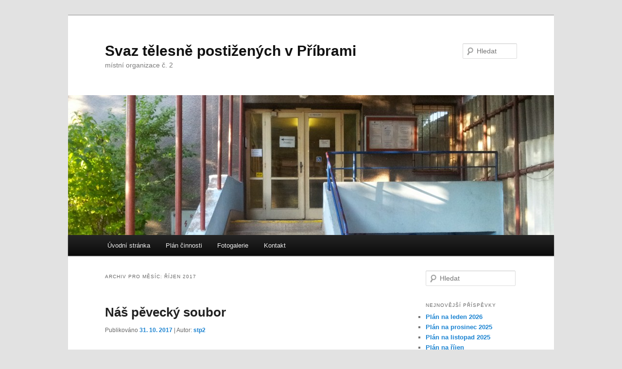

--- FILE ---
content_type: text/html; charset=UTF-8
request_url: http://stp2.pb.cz/2017/10/
body_size: 5873
content:
<!DOCTYPE html>
<!--[if IE 6]>
<html id="ie6" lang="cs-CZ">
<![endif]-->
<!--[if IE 7]>
<html id="ie7" lang="cs-CZ">
<![endif]-->
<!--[if IE 8]>
<html id="ie8" lang="cs-CZ">
<![endif]-->
<!--[if !(IE 6) & !(IE 7) & !(IE 8)]><!-->
<html lang="cs-CZ">
<!--<![endif]-->
<head>
<meta charset="UTF-8" />
<meta name="viewport" content="width=device-width" />
<title>Říjen | 2017 | Svaz tělesně postižených v Příbrami</title>
<link rel="profile" href="http://gmpg.org/xfn/11" />
<link rel="stylesheet" type="text/css" media="all" href="http://stp2.pb.cz/wp-content/themes/twentyeleven/style.css" />
<link rel="pingback" href="" />
<!--[if lt IE 9]>
<script src="http://stp2.pb.cz/wp-content/themes/twentyeleven/js/html5.js" type="text/javascript"></script>
<![endif]-->
<link rel="alternate" type="application/rss+xml" title="Svaz tělesně postižených v Příbrami &raquo; RSS zdroj" href="http://stp2.pb.cz/feed/" />
<link rel="alternate" type="application/rss+xml" title="Svaz tělesně postižených v Příbrami &raquo; RSS komentářů" href="http://stp2.pb.cz/comments/feed/" />
		<script type="text/javascript">
			window._wpemojiSettings = {"baseUrl":"http:\/\/s.w.org\/images\/core\/emoji\/72x72\/","ext":".png","source":{"concatemoji":"http:\/\/stp2.pb.cz\/wp-includes\/js\/wp-emoji-release.min.js"}};
			!function(e,n,t){var a;function o(e){var t=n.createElement("canvas"),a=t.getContext&&t.getContext("2d");return!(!a||!a.fillText)&&(a.textBaseline="top",a.font="600 32px Arial","flag"===e?(a.fillText(String.fromCharCode(55356,56812,55356,56807),0,0),3e3<t.toDataURL().length):(a.fillText(String.fromCharCode(55357,56835),0,0),0!==a.getImageData(16,16,1,1).data[0]))}function i(e){var t=n.createElement("script");t.src=e,t.type="text/javascript",n.getElementsByTagName("head")[0].appendChild(t)}t.supports={simple:o("simple"),flag:o("flag")},t.DOMReady=!1,t.readyCallback=function(){t.DOMReady=!0},t.supports.simple&&t.supports.flag||(a=function(){t.readyCallback()},n.addEventListener?(n.addEventListener("DOMContentLoaded",a,!1),e.addEventListener("load",a,!1)):(e.attachEvent("onload",a),n.attachEvent("onreadystatechange",function(){"complete"===n.readyState&&t.readyCallback()})),(a=t.source||{}).concatemoji?i(a.concatemoji):a.wpemoji&&a.twemoji&&(i(a.twemoji),i(a.wpemoji)))}(window,document,window._wpemojiSettings);
		</script>
		<style type="text/css">
img.wp-smiley,
img.emoji {
	display: inline !important;
	border: none !important;
	box-shadow: none !important;
	height: 1em !important;
	width: 1em !important;
	margin: 0 .07em !important;
	vertical-align: -0.1em !important;
	background: none !important;
	padding: 0 !important;
}
</style>
<link rel='stylesheet' id='responsive-lightbox-prettyphoto-css'  href='http://stp2.pb.cz/wp-content/plugins/responsive-lightbox/assets/prettyphoto/css/prettyPhoto.css' type='text/css' media='all' />
<script type='text/javascript' src='http://stp2.pb.cz/wp-includes/js/jquery/jquery.js'></script>
<script type='text/javascript' src='http://stp2.pb.cz/wp-includes/js/jquery/jquery-migrate.min.js'></script>
<script type='text/javascript' src='http://stp2.pb.cz/wp-content/plugins/responsive-lightbox/assets/prettyphoto/js/jquery.prettyPhoto.js'></script>
<script type='text/javascript'>
/* <![CDATA[ */
var rlArgs = {"script":"prettyphoto","selector":"lightbox","customEvents":"","activeGalleries":"1","animationSpeed":"normal","slideshow":"0","slideshowDelay":"5000","slideshowAutoplay":"0","opacity":"0.75","showTitle":"1","allowResize":"1","allowExpand":"1","width":"1080","height":"720","separator":"\/","theme":"pp_default","horizontalPadding":"20","hideFlash":"0","wmode":"opaque","videoAutoplay":"0","modal":"0","deeplinking":"0","overlayGallery":"1","keyboardShortcuts":"1","social":"0"};
/* ]]> */
</script>
<script type='text/javascript' src='http://stp2.pb.cz/wp-content/plugins/responsive-lightbox/js/front.js'></script>
<!-- <meta name="NextGEN" version="2.1.2" /> -->
	<style type="text/css">.recentcomments a{display:inline !important;padding:0 !important;margin:0 !important;}</style>
</head>

<body class="archive date two-column right-sidebar">
<div id="page" class="hfeed">
	<header id="branding" role="banner">
			<hgroup>
				<h1 id="site-title"><span><a href="http://stp2.pb.cz/" rel="home">Svaz tělesně postižených v Příbrami</a></span></h1>
				<h2 id="site-description">místní organizace č. 2</h2>
			</hgroup>

						<a href="http://stp2.pb.cz/">
									<img src="http://stp2.pb.cz/wp-content/uploads/cropped-20131002_082643.jpg" width="1000" height="288" alt="Svaz tělesně postižených v Příbrami" />
							</a>
			
								<form method="get" id="searchform" action="http://stp2.pb.cz/">
		<label for="s" class="assistive-text">Hledat</label>
		<input type="text" class="field" name="s" id="s" placeholder="Hledat" />
		<input type="submit" class="submit" name="submit" id="searchsubmit" value="Hledat" />
	</form>
			
			<nav id="access" role="navigation">
				<h3 class="assistive-text">Hlavní navigační menu</h3>
								<div class="skip-link"><a class="assistive-text" href="#content">Přejít k hlavnímu obsahu webu</a></div>
									<div class="skip-link"><a class="assistive-text" href="#secondary">Přejít k obsahu postranního panelu</a></div>
												<div class="menu-prvni-menu-container"><ul id="menu-prvni-menu" class="menu"><li id="menu-item-6" class="menu-item menu-item-type-custom menu-item-object-custom menu-item-home menu-item-6"><a href="http://stp2.pb.cz/">Úvodní stránka</a></li>
<li id="menu-item-12" class="menu-item menu-item-type-taxonomy menu-item-object-category menu-item-12"><a href="http://stp2.pb.cz/category/plan-cinnosti/">Plán činnosti</a></li>
<li id="menu-item-231" class="menu-item menu-item-type-post_type menu-item-object-page menu-item-231"><a href="http://stp2.pb.cz/fotogalerie/">Fotogalerie</a></li>
<li id="menu-item-7" class="menu-item menu-item-type-post_type menu-item-object-page menu-item-7"><a href="http://stp2.pb.cz/kontakt/">Kontakt</a></li>
</ul></div>			</nav><!-- #access -->
	</header><!-- #branding -->


	<div id="main">

		<section id="primary">
			<div id="content" role="main">

			
				<header class="page-header">
					<h1 class="page-title">
													Archiv pro měsíc: <span>Říjen 2017</span>											</h1>
				</header>

				
								
					
	<article id="post-1287" class="post-1287 post type-post status-publish format-standard hentry category-fotogalerie">
		<header class="entry-header">
						<h1 class="entry-title"><a href="http://stp2.pb.cz/nas-pevecky-soubor/" rel="bookmark">Náš pěvecký soubor</a></h1>
			
						<div class="entry-meta">
				<span class="sep">Publikováno </span><a href="http://stp2.pb.cz/nas-pevecky-soubor/" title="12.11" rel="bookmark"><time class="entry-date" datetime="2017-10-31T12:11:40+00:00">31. 10. 2017</time></a><span class="by-author"> <span class="sep"> | Autor: </span> <span class="author vcard"><a class="url fn n" href="http://stp2.pb.cz/author/stp2/" title="Zobrazit všechny příspěvky, jejichž autorem je stp2" rel="author">stp2</a></span></span>			</div><!-- .entry-meta -->
			
					</header><!-- .entry-header -->

				<div class="entry-content">
			<p>&nbsp;</p>

		<style type='text/css'>
			#gallery-1 {
				margin: auto;
			}
			#gallery-1 .gallery-item {
				float: left;
				margin-top: 10px;
				text-align: center;
				width: 33%;
			}
			#gallery-1 img {
				border: 2px solid #cfcfcf;
			}
			#gallery-1 .gallery-caption {
				margin-left: 0;
			}
			/* see gallery_shortcode() in wp-includes/media.php */
		</style>
		<div id='gallery-1' class='gallery galleryid-1287 gallery-columns-3 gallery-size-thumbnail'><dl class='gallery-item'>
			<dt class='gallery-icon landscape'>
				<a href='http://stp2.pb.cz/wp-content/uploads/100_6174.jpg' data-rel="lightbox[gallery-1]"><img width="150" height="150" src="http://stp2.pb.cz/wp-content/uploads/100_6174-150x150.jpg" class="attachment-thumbnail" alt="Pěvecký soubor &quot;Přátelství&quot; naší organizace STP MO 2 Příbram oslavil  významné jubileum - 100. vystoupení. Gratulujeme a těšíme se na další krásné písničky." aria-describedby="gallery-1-1288" /></a>
			</dt>
				<dd class='wp-caption-text gallery-caption' id='gallery-1-1288'>
				Pěvecký soubor &#8222;Přátelství&#8220; naší organizace STP MO 2 Příbram oslavil  významné jubileum &#8211; 100. vystoupení. Gratulujeme a těšíme se na další krásné písničky.
				</dd></dl>
			<br style='clear: both' />
		</div>

					</div><!-- .entry-content -->
		
		<footer class="entry-meta">
												<span class="cat-links">
				<span class="entry-utility-prep entry-utility-prep-cat-links">Rubriky:</span> <a href="http://stp2.pb.cz/category/fotogalerie/" rel="category tag">Fotogalerie</a>			</span>
															
			
					</footer><!-- .entry-meta -->
	</article><!-- #post-1287 -->

				
					
	<article id="post-1284" class="post-1284 post type-post status-publish format-standard hentry category-aktuality category-plan-cinnosti">
		<header class="entry-header">
						<h1 class="entry-title"><a href="http://stp2.pb.cz/program-na-listopad/" rel="bookmark">Program na listopad</a></h1>
			
						<div class="entry-meta">
				<span class="sep">Publikováno </span><a href="http://stp2.pb.cz/program-na-listopad/" title="12.02" rel="bookmark"><time class="entry-date" datetime="2017-10-31T12:02:20+00:00">31. 10. 2017</time></a><span class="by-author"> <span class="sep"> | Autor: </span> <span class="author vcard"><a class="url fn n" href="http://stp2.pb.cz/author/stp2/" title="Zobrazit všechny příspěvky, jejichž autorem je stp2" rel="author">stp2</a></span></span>			</div><!-- .entry-meta -->
			
					</header><!-- .entry-header -->

				<div class="entry-content">
			<p><a href="http://stp2.pb.cz/wp-content/uploads/Plán-činnosti-9-listopad-2017.pdf"><img class="" src="http://office.imi.cz/akce/listopad15/listopad15.jpg" alt="Výsledek obrázku pro listopad" width="253" height="114" />Plán činnosti 9 &#8211; listopad 2017</a></p>
					</div><!-- .entry-content -->
		
		<footer class="entry-meta">
												<span class="cat-links">
				<span class="entry-utility-prep entry-utility-prep-cat-links">Rubriky:</span> <a href="http://stp2.pb.cz/category/aktuality/" rel="category tag">Aktuality</a>, <a href="http://stp2.pb.cz/category/plan-cinnosti/" rel="category tag">Plán činnosti</a>			</span>
															
			
					</footer><!-- .entry-meta -->
	</article><!-- #post-1284 -->

				
					
	<article id="post-1278" class="post-1278 post type-post status-publish format-standard hentry category-aktuality">
		<header class="entry-header">
						<h1 class="entry-title"><a href="http://stp2.pb.cz/1278/" rel="bookmark">Pozvánka</a></h1>
			
						<div class="entry-meta">
				<span class="sep">Publikováno </span><a href="http://stp2.pb.cz/1278/" title="14.56" rel="bookmark"><time class="entry-date" datetime="2017-10-16T14:56:58+00:00">16. 10. 2017</time></a><span class="by-author"> <span class="sep"> | Autor: </span> <span class="author vcard"><a class="url fn n" href="http://stp2.pb.cz/author/stp2/" title="Zobrazit všechny příspěvky, jejichž autorem je stp2" rel="author">stp2</a></span></span>			</div><!-- .entry-meta -->
			
					</header><!-- .entry-header -->

				<div class="entry-content">
			<p>STP MO 2 Vás srdečně zve<img class=" alignleft" style="color: #333333; font-style: normal; line-height: 24px;" src="https://previews.123rf.com/images/pakmor/pakmor1010/pakmor101000011/7967498-Illustration-of-a-couple-dancing-drawn-with-old-comic-style-Stock-Illustration.jpg" alt="Související obrázek" width="105" height="138" /> na taneční odpoledne</p>
<p>které se koná ve čtvrtek 19. října<br />
od 15 hodin v restauraci „Ravak“</p>
<p>&nbsp;</p>
<p><a href="http://stp2.pb.cz/wp-content/uploads/STP-MO-2-Vás-srdečně-zve.pdf">STP MO 2 Vás srdečně zve</a></p>
					</div><!-- .entry-content -->
		
		<footer class="entry-meta">
												<span class="cat-links">
				<span class="entry-utility-prep entry-utility-prep-cat-links">Rubriky:</span> <a href="http://stp2.pb.cz/category/aktuality/" rel="category tag">Aktuality</a>			</span>
															
			
					</footer><!-- .entry-meta -->
	</article><!-- #post-1278 -->

				
					
	<article id="post-1274" class="post-1274 post type-post status-publish format-standard hentry category-aktuality">
		<header class="entry-header">
						<h1 class="entry-title"><a href="http://stp2.pb.cz/vychazka-2/" rel="bookmark">Vycházka</a></h1>
			
						<div class="entry-meta">
				<span class="sep">Publikováno </span><a href="http://stp2.pb.cz/vychazka-2/" title="10.38" rel="bookmark"><time class="entry-date" datetime="2017-10-04T10:38:02+00:00">4. 10. 2017</time></a><span class="by-author"> <span class="sep"> | Autor: </span> <span class="author vcard"><a class="url fn n" href="http://stp2.pb.cz/author/stp2/" title="Zobrazit všechny příspěvky, jejichž autorem je stp2" rel="author">stp2</a></span></span>			</div><!-- .entry-meta -->
			
					</header><!-- .entry-header -->

				<div class="entry-content">
			<p>Pojďte s námi na vycházku krásně barevnou podzimní přírodou, mezi stromy a rybníky&#8230;.</p>
<p>Sraz ve <strong>čtvrtek 5. října ve 13:30</strong></p>
<p><img class=" alignleft" style="color: #333333; font-style: normal; line-height: 24px; margin-top: 0.4em;" src="http://www.youwall.com/wallpapers/201310/sunny-autumn-wallpaper.jpg" alt="Související obrázek" width="303" height="215" /></p>
<p>před CNO (bývalá 8.ZŠ). Pojedeme MHD 2 na Svatou Horu a odtud pěšky přes Sázky, Hatě, kolem Fialova rybníku k Novému rybníku a cestu zakončíme u III. polikliniky.</p>
<p>Předpověď počasí na čtvrtek je optimistická &#8211; sluníčko prý bude :)</p>
					</div><!-- .entry-content -->
		
		<footer class="entry-meta">
												<span class="cat-links">
				<span class="entry-utility-prep entry-utility-prep-cat-links">Rubriky:</span> <a href="http://stp2.pb.cz/category/aktuality/" rel="category tag">Aktuality</a>			</span>
															
			
					</footer><!-- .entry-meta -->
	</article><!-- #post-1274 -->

				
					
	<article id="post-1271" class="post-1271 post type-post status-publish format-standard hentry category-aktuality category-plan-cinnosti">
		<header class="entry-header">
						<h1 class="entry-title"><a href="http://stp2.pb.cz/program-na-rijen/" rel="bookmark">Program na říjen</a></h1>
			
						<div class="entry-meta">
				<span class="sep">Publikováno </span><a href="http://stp2.pb.cz/program-na-rijen/" title="9.46" rel="bookmark"><time class="entry-date" datetime="2017-10-04T09:46:09+00:00">4. 10. 2017</time></a><span class="by-author"> <span class="sep"> | Autor: </span> <span class="author vcard"><a class="url fn n" href="http://stp2.pb.cz/author/stp2/" title="Zobrazit všechny příspěvky, jejichž autorem je stp2" rel="author">stp2</a></span></span>			</div><!-- .entry-meta -->
			
					</header><!-- .entry-header -->

				<div class="entry-content">
			<p>Plán říjnových akcí najdete zde: <a href="http://stp2.pb.cz/wp-content/uploads/Plán-činnosti-8-říjen-2017.pdf">Plán činnosti 8 &#8211; říjen 2017<img class=" alignleft" src="https://upload.wikimedia.org/wikipedia/commons/1/14/Aesculus_hippocastanum_fruit.jpg" alt="Související obrázek" width="274" height="208" /></a></p>
					</div><!-- .entry-content -->
		
		<footer class="entry-meta">
												<span class="cat-links">
				<span class="entry-utility-prep entry-utility-prep-cat-links">Rubriky:</span> <a href="http://stp2.pb.cz/category/aktuality/" rel="category tag">Aktuality</a>, <a href="http://stp2.pb.cz/category/plan-cinnosti/" rel="category tag">Plán činnosti</a>			</span>
															
			
					</footer><!-- .entry-meta -->
	</article><!-- #post-1271 -->

				
				
			
			</div><!-- #content -->
		</section><!-- #primary -->

		<div id="secondary" class="widget-area" role="complementary">
			<aside id="search-2" class="widget widget_search">	<form method="get" id="searchform" action="http://stp2.pb.cz/">
		<label for="s" class="assistive-text">Hledat</label>
		<input type="text" class="field" name="s" id="s" placeholder="Hledat" />
		<input type="submit" class="submit" name="submit" id="searchsubmit" value="Hledat" />
	</form>
</aside>		<aside id="recent-posts-2" class="widget widget_recent_entries">		<h3 class="widget-title">Nejnovější příspěvky</h3>		<ul>
					<li>
				<a href="http://stp2.pb.cz/plan-na-leden-2026/">Plán na leden 2026</a>
						</li>
					<li>
				<a href="http://stp2.pb.cz/plan-na-prosinec-2025/">Plán na prosinec 2025</a>
						</li>
					<li>
				<a href="http://stp2.pb.cz/plan-na-listopad-2025/">Plán na listopad 2025</a>
						</li>
					<li>
				<a href="http://stp2.pb.cz/plan-na-rijen-3/">Plán na říjen</a>
						</li>
					<li>
				<a href="http://stp2.pb.cz/plan-na-zari-5/">Plán na září</a>
						</li>
				</ul>
		</aside><aside id="recent-comments-2" class="widget widget_recent_comments"><h3 class="widget-title">Nejnovější komentáře</h3><ul id="recentcomments"></ul></aside><aside id="archives-2" class="widget widget_archive"><h3 class="widget-title">Archivy</h3>		<ul>
	<li><a href='http://stp2.pb.cz/2026/01/'>Leden 2026</a></li>
	<li><a href='http://stp2.pb.cz/2025/12/'>Prosinec 2025</a></li>
	<li><a href='http://stp2.pb.cz/2025/11/'>Listopad 2025</a></li>
	<li><a href='http://stp2.pb.cz/2025/09/'>Září 2025</a></li>
	<li><a href='http://stp2.pb.cz/2025/08/'>Srpen 2025</a></li>
	<li><a href='http://stp2.pb.cz/2025/05/'>Květen 2025</a></li>
	<li><a href='http://stp2.pb.cz/2025/04/'>Duben 2025</a></li>
	<li><a href='http://stp2.pb.cz/2025/01/'>Leden 2025</a></li>
	<li><a href='http://stp2.pb.cz/2024/12/'>Prosinec 2024</a></li>
	<li><a href='http://stp2.pb.cz/2024/11/'>Listopad 2024</a></li>
	<li><a href='http://stp2.pb.cz/2024/10/'>Říjen 2024</a></li>
	<li><a href='http://stp2.pb.cz/2024/06/'>Červen 2024</a></li>
	<li><a href='http://stp2.pb.cz/2024/03/'>Březen 2024</a></li>
	<li><a href='http://stp2.pb.cz/2024/02/'>Únor 2024</a></li>
	<li><a href='http://stp2.pb.cz/2024/01/'>Leden 2024</a></li>
	<li><a href='http://stp2.pb.cz/2023/12/'>Prosinec 2023</a></li>
	<li><a href='http://stp2.pb.cz/2023/11/'>Listopad 2023</a></li>
	<li><a href='http://stp2.pb.cz/2023/10/'>Říjen 2023</a></li>
	<li><a href='http://stp2.pb.cz/2023/08/'>Srpen 2023</a></li>
	<li><a href='http://stp2.pb.cz/2023/05/'>Květen 2023</a></li>
	<li><a href='http://stp2.pb.cz/2023/04/'>Duben 2023</a></li>
	<li><a href='http://stp2.pb.cz/2023/03/'>Březen 2023</a></li>
	<li><a href='http://stp2.pb.cz/2023/02/'>Únor 2023</a></li>
	<li><a href='http://stp2.pb.cz/2023/01/'>Leden 2023</a></li>
	<li><a href='http://stp2.pb.cz/2022/09/'>Září 2022</a></li>
	<li><a href='http://stp2.pb.cz/2022/08/'>Srpen 2022</a></li>
	<li><a href='http://stp2.pb.cz/2022/06/'>Červen 2022</a></li>
	<li><a href='http://stp2.pb.cz/2022/05/'>Květen 2022</a></li>
	<li><a href='http://stp2.pb.cz/2022/04/'>Duben 2022</a></li>
	<li><a href='http://stp2.pb.cz/2022/03/'>Březen 2022</a></li>
	<li><a href='http://stp2.pb.cz/2021/10/'>Říjen 2021</a></li>
	<li><a href='http://stp2.pb.cz/2021/09/'>Září 2021</a></li>
	<li><a href='http://stp2.pb.cz/2020/09/'>Září 2020</a></li>
	<li><a href='http://stp2.pb.cz/2020/07/'>Červenec 2020</a></li>
	<li><a href='http://stp2.pb.cz/2020/05/'>Květen 2020</a></li>
	<li><a href='http://stp2.pb.cz/2020/03/'>Březen 2020</a></li>
	<li><a href='http://stp2.pb.cz/2020/02/'>Únor 2020</a></li>
	<li><a href='http://stp2.pb.cz/2019/12/'>Prosinec 2019</a></li>
	<li><a href='http://stp2.pb.cz/2019/11/'>Listopad 2019</a></li>
	<li><a href='http://stp2.pb.cz/2019/09/'>Září 2019</a></li>
	<li><a href='http://stp2.pb.cz/2019/06/'>Červen 2019</a></li>
	<li><a href='http://stp2.pb.cz/2019/04/'>Duben 2019</a></li>
	<li><a href='http://stp2.pb.cz/2019/03/'>Březen 2019</a></li>
	<li><a href='http://stp2.pb.cz/2019/02/'>Únor 2019</a></li>
	<li><a href='http://stp2.pb.cz/2019/01/'>Leden 2019</a></li>
	<li><a href='http://stp2.pb.cz/2018/11/'>Listopad 2018</a></li>
	<li><a href='http://stp2.pb.cz/2018/10/'>Říjen 2018</a></li>
	<li><a href='http://stp2.pb.cz/2018/09/'>Září 2018</a></li>
	<li><a href='http://stp2.pb.cz/2018/08/'>Srpen 2018</a></li>
	<li><a href='http://stp2.pb.cz/2018/06/'>Červen 2018</a></li>
	<li><a href='http://stp2.pb.cz/2018/05/'>Květen 2018</a></li>
	<li><a href='http://stp2.pb.cz/2018/04/'>Duben 2018</a></li>
	<li><a href='http://stp2.pb.cz/2018/02/'>Únor 2018</a></li>
	<li><a href='http://stp2.pb.cz/2018/01/'>Leden 2018</a></li>
	<li><a href='http://stp2.pb.cz/2017/12/'>Prosinec 2017</a></li>
	<li><a href='http://stp2.pb.cz/2017/10/'>Říjen 2017</a></li>
	<li><a href='http://stp2.pb.cz/2017/09/'>Září 2017</a></li>
	<li><a href='http://stp2.pb.cz/2017/06/'>Červen 2017</a></li>
	<li><a href='http://stp2.pb.cz/2017/05/'>Květen 2017</a></li>
	<li><a href='http://stp2.pb.cz/2017/04/'>Duben 2017</a></li>
	<li><a href='http://stp2.pb.cz/2017/03/'>Březen 2017</a></li>
	<li><a href='http://stp2.pb.cz/2017/02/'>Únor 2017</a></li>
	<li><a href='http://stp2.pb.cz/2017/01/'>Leden 2017</a></li>
	<li><a href='http://stp2.pb.cz/2016/12/'>Prosinec 2016</a></li>
	<li><a href='http://stp2.pb.cz/2016/11/'>Listopad 2016</a></li>
	<li><a href='http://stp2.pb.cz/2016/10/'>Říjen 2016</a></li>
	<li><a href='http://stp2.pb.cz/2016/09/'>Září 2016</a></li>
	<li><a href='http://stp2.pb.cz/2016/08/'>Srpen 2016</a></li>
	<li><a href='http://stp2.pb.cz/2016/07/'>Červenec 2016</a></li>
	<li><a href='http://stp2.pb.cz/2016/06/'>Červen 2016</a></li>
	<li><a href='http://stp2.pb.cz/2016/05/'>Květen 2016</a></li>
	<li><a href='http://stp2.pb.cz/2016/04/'>Duben 2016</a></li>
	<li><a href='http://stp2.pb.cz/2016/02/'>Únor 2016</a></li>
	<li><a href='http://stp2.pb.cz/2016/01/'>Leden 2016</a></li>
	<li><a href='http://stp2.pb.cz/2015/12/'>Prosinec 2015</a></li>
	<li><a href='http://stp2.pb.cz/2015/11/'>Listopad 2015</a></li>
	<li><a href='http://stp2.pb.cz/2015/10/'>Říjen 2015</a></li>
	<li><a href='http://stp2.pb.cz/2015/07/'>Červenec 2015</a></li>
	<li><a href='http://stp2.pb.cz/2015/06/'>Červen 2015</a></li>
	<li><a href='http://stp2.pb.cz/2015/05/'>Květen 2015</a></li>
	<li><a href='http://stp2.pb.cz/2015/04/'>Duben 2015</a></li>
	<li><a href='http://stp2.pb.cz/2015/03/'>Březen 2015</a></li>
	<li><a href='http://stp2.pb.cz/2015/02/'>Únor 2015</a></li>
	<li><a href='http://stp2.pb.cz/2015/01/'>Leden 2015</a></li>
	<li><a href='http://stp2.pb.cz/2014/12/'>Prosinec 2014</a></li>
	<li><a href='http://stp2.pb.cz/2014/11/'>Listopad 2014</a></li>
	<li><a href='http://stp2.pb.cz/2014/10/'>Říjen 2014</a></li>
	<li><a href='http://stp2.pb.cz/2014/09/'>Září 2014</a></li>
	<li><a href='http://stp2.pb.cz/2014/08/'>Srpen 2014</a></li>
	<li><a href='http://stp2.pb.cz/2014/07/'>Červenec 2014</a></li>
	<li><a href='http://stp2.pb.cz/2014/06/'>Červen 2014</a></li>
	<li><a href='http://stp2.pb.cz/2014/05/'>Květen 2014</a></li>
	<li><a href='http://stp2.pb.cz/2014/04/'>Duben 2014</a></li>
	<li><a href='http://stp2.pb.cz/2014/03/'>Březen 2014</a></li>
	<li><a href='http://stp2.pb.cz/2014/02/'>Únor 2014</a></li>
	<li><a href='http://stp2.pb.cz/2014/01/'>Leden 2014</a></li>
	<li><a href='http://stp2.pb.cz/2013/12/'>Prosinec 2013</a></li>
	<li><a href='http://stp2.pb.cz/2013/11/'>Listopad 2013</a></li>
	<li><a href='http://stp2.pb.cz/2013/10/'>Říjen 2013</a></li>
		</ul>
</aside><aside id="categories-2" class="widget widget_categories"><h3 class="widget-title">Rubriky</h3>		<ul>
	<li class="cat-item cat-item-4"><a href="http://stp2.pb.cz/category/aktuality/" >Aktuality</a>
</li>
	<li class="cat-item cat-item-5"><a href="http://stp2.pb.cz/category/fotogalerie/" title="Foto z činností STP 2">Fotogalerie</a>
</li>
	<li class="cat-item cat-item-3"><a href="http://stp2.pb.cz/category/plan-cinnosti/" >Plán činnosti</a>
</li>
		</ul>
</aside><aside id="meta-2" class="widget widget_meta"><h3 class="widget-title">Základní informace</h3>			<ul>
						<li><a href="http://stp2.pb.cz/wp-login.php">Přihlásit se</a></li>
			<li><a href="http://stp2.pb.cz/feed/"><abbr title="RSS zdroj (Really Simple Syndication)">RSS</abbr> (příspěvky)</a></li>
			<li><a href="http://stp2.pb.cz/comments/feed/"><abbr title="RSS zdroj (Really Simple Syndication)">RSS</abbr> (komentáře)</a></li>
<li><a href="https://cs.wordpress.org/" title="Používáme WordPress (nejmodernější sémantický osobní redakční systém).">Čeština pro WordPress</a></li>			</ul>
</aside>		</div><!-- #secondary .widget-area -->

	</div><!-- #main -->

	<footer id="colophon" role="contentinfo">

			

			<div id="site-generator">
								<a href="http://cs.wordpress.org/" title="Sémantický osobní redakční systém">Používáme WordPress (v češtině).</a>
			</div>
	</footer><!-- #colophon -->
</div><!-- #page -->

<!-- ngg_resource_manager_marker -->
</body>
</html>